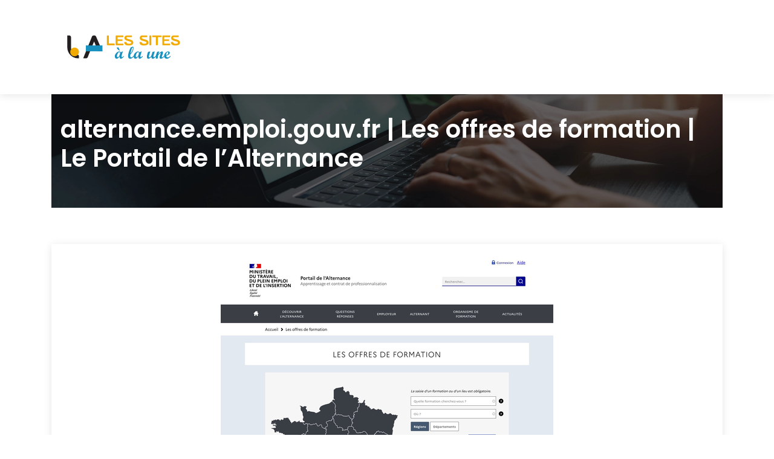

--- FILE ---
content_type: image/svg+xml
request_url: https://www.les-sites-a-la-une.com/wp-content/uploads/2023/04/logo-1.svg
body_size: 3005
content:
<?xml version="1.0" encoding="utf-8"?>
<!-- Generator: Adobe Illustrator 16.0.0, SVG Export Plug-In . SVG Version: 6.00 Build 0)  -->
<!DOCTYPE svg PUBLIC "-//W3C//DTD SVG 1.1//EN" "http://www.w3.org/Graphics/SVG/1.1/DTD/svg11.dtd">
<svg version="1.1" id="Calque_1" xmlns="http://www.w3.org/2000/svg" xmlns:xlink="http://www.w3.org/1999/xlink" x="0px" y="0px"
	 width="200px" height="60px" viewBox="0 0 200 60" enable-background="new 0 0 200 60" xml:space="preserve">
<g>
	<path fill="#F2AB02" d="M71.772,25.663V11.952c0-0.91,0.425-1.304,1.304-1.304h0.607c0.971,0,1.365,0.364,1.365,1.304v12.134h8.493
		c0.85,0,1.214,0.364,1.214,1.183v0.516c0,0.758-0.364,1.213-1.214,1.213h-9.889h-0.577C72.197,26.998,71.772,26.513,71.772,25.663z
		"/>
	<path fill="#F2AB02" d="M89.394,13.56v3.579h7.038c0.789,0,1.213,0.304,1.213,1.183v0.364c0,0.819-0.424,1.183-1.213,1.183h-7.038
		v4.277h8.615c0.789,0,1.153,0.395,1.153,1.183v0.455c0,0.849-0.334,1.213-1.153,1.213H87.483c-0.879,0-1.304-0.485-1.304-1.335
		V11.952c0-0.85,0.425-1.304,1.304-1.304h10.526c0.789,0,1.153,0.364,1.153,1.183v0.455c0,0.85-0.304,1.274-1.153,1.274H89.394z"/>
	<path fill="#F2AB02" d="M105.712,10.648h6.279c0.91,0,1.335,0.424,1.335,1.304v0.303c0,0.789-0.516,1.274-1.335,1.274h-6.552
		c-0.91,0.031-1.305,0.334-1.335,1.123c-0.061,1.456,4.247,2.184,7.401,3.215c2.67,0.85,3.943,2.488,3.943,4.702
		c0,2.7-2.275,4.671-7.553,4.671c-3.58,0-6.492-0.576-7.433-4.186c-0.303-1.062,0.03-1.456,1.123-1.456h2.335
		c0.213,1.881,2.215,2.791,3.975,2.791c2.76,0,4.095-0.333,4.095-1.729c0-0.849-0.88-1.638-2.366-2.002
		c-3.367-0.94-5.035-1.426-5.035-1.426c-2.67-0.819-3.822-2.366-3.822-4.611C100.949,11.982,102.496,10.617,105.712,10.648z"/>
	<path fill="#F2AB02" d="M130.976,10.648h6.279c0.91,0,1.335,0.424,1.335,1.304v0.303c0,0.789-0.516,1.274-1.335,1.274h-6.552
		c-0.91,0.031-1.305,0.334-1.335,1.123c-0.061,1.456,4.247,2.184,7.401,3.215c2.67,0.85,3.943,2.488,3.943,4.702
		c0,2.7-2.275,4.671-7.553,4.671c-3.58,0-6.492-0.576-7.433-4.186c-0.303-1.062,0.03-1.456,1.123-1.456h2.335
		c0.213,1.881,2.215,2.791,3.975,2.791c2.76,0,4.095-0.333,4.095-1.729c0-0.849-0.88-1.638-2.366-2.002
		c-3.367-0.94-5.035-1.426-5.035-1.426c-2.67-0.819-3.822-2.366-3.822-4.611C126.213,11.982,127.76,10.617,130.976,10.648z"/>
	<path fill="#F2AB02" d="M145.261,25.663c0,0.88-0.364,1.335-1.335,1.335h-0.606c-0.88,0-1.304-0.485-1.304-1.335V11.952
		c0-0.91,0.424-1.304,1.304-1.304h0.606c0.91,0,1.335,0.424,1.335,1.304V25.663z"/>
	<path fill="#F2AB02" d="M160.73,10.648c0.85,0,1.214,0.364,1.214,1.183v0.485c0,0.758-0.364,1.244-1.214,1.244h-4.793v12.103
		c0,0.85-0.363,1.335-1.304,1.335h-0.606c-0.88,0-1.305-0.485-1.305-1.335V13.529h-4.823c-0.759,0-1.183-0.516-1.183-1.244v-0.455
		c0-0.85,0.394-1.183,1.183-1.183H160.73z"/>
	<path fill="#F2AB02" d="M166.612,13.56v3.579h7.038c0.788,0,1.213,0.304,1.213,1.183v0.364c0,0.819-0.425,1.183-1.213,1.183h-7.038
		v4.277h8.615c0.788,0,1.152,0.395,1.152,1.183v0.455c0,0.849-0.333,1.213-1.152,1.213h-10.526c-0.88,0-1.305-0.485-1.305-1.335
		V11.952c0-0.85,0.425-1.304,1.305-1.304h10.526c0.788,0,1.152,0.364,1.152,1.183v0.455c0,0.85-0.303,1.274-1.152,1.274H166.612z"/>
	<path fill="#F2AB02" d="M182.93,10.648h6.279c0.91,0,1.335,0.424,1.335,1.304v0.303c0,0.789-0.516,1.274-1.335,1.274h-6.553
		c-0.909,0.031-1.304,0.334-1.334,1.123c-0.061,1.456,4.246,2.184,7.401,3.215c2.669,0.85,3.943,2.488,3.943,4.702
		c0,2.7-2.275,4.671-7.553,4.671c-3.58,0-6.492-0.576-7.433-4.186c-0.303-1.062,0.03-1.456,1.123-1.456h2.335
		c0.213,1.881,2.215,2.791,3.975,2.791c2.76,0,4.095-0.333,4.095-1.729c0-0.849-0.88-1.638-2.366-2.002
		c-3.367-0.94-5.035-1.426-5.035-1.426c-2.67-0.819-3.822-2.366-3.822-4.611C178.167,11.982,179.714,10.617,182.93,10.648z"/>
</g>
<g>
	<path fill="#1891BE" d="M99.867,45.896c-1.481,1.407-2.541,2.323-3.18,2.749s-1.25,0.639-1.833,0.639
		c-1.463,0-2.152-1.291-2.069-3.874c-0.926,1.324-1.779,2.301-2.562,2.93c-0.782,0.63-1.59,0.944-2.423,0.944
		c-0.814,0-1.506-0.382-2.076-1.146s-0.854-1.701-0.854-2.812c0-1.389,0.382-2.712,1.146-3.971s1.743-2.277,2.937-3.055
		s2.25-1.166,3.166-1.166c1.157,0,1.967,0.532,2.43,1.597l2.838-1.569h0.779l-1.225,4.068c-0.631,2.046-0.946,3.448-0.946,4.207
		c0,0.796,0.282,1.193,0.847,1.193c0.361,0,0.759-0.191,1.193-0.576c0.435-0.384,1.045-0.969,1.832-1.756V45.896z M93.161,35.427
		l-0.653,0.375c-2.138-1.268-3.693-2.888-4.665-4.859l3.221-0.542C91.304,31.993,92.002,33.668,93.161,35.427z M89.704,46.659
		c0.925,0,1.798-0.789,2.617-2.367c0.819-1.578,1.229-3.034,1.229-4.366c0-0.519-0.116-0.924-0.347-1.215
		c-0.231-0.292-0.542-0.438-0.93-0.438c-0.926,0-1.803,0.786-2.631,2.36c-0.829,1.573-1.243,3.021-1.243,4.346
		c0,0.499,0.123,0.904,0.368,1.215C89.012,46.504,89.324,46.659,89.704,46.659z"/>
	<path fill="#1891BE" d="M116.153,45.896c-1.259,1.157-2.363,2.011-3.312,2.562c-0.949,0.551-1.854,0.826-2.715,0.826
		c-0.99,0-1.788-0.384-2.395-1.152s-0.909-1.8-0.909-3.096c0-1.944,0.421-4.276,1.263-6.998c0.843-2.722,1.865-5.229,3.068-7.525
		l3.527-1.305c0.11-0.037,0.194-0.056,0.25-0.056c0.268,0,0.487,0.196,0.659,0.59c0.171,0.394,0.257,0.924,0.257,1.59
		c0,1.889-0.436,3.717-1.306,5.484s-2.23,3.656-4.081,5.665c-0.074,0.962-0.111,1.624-0.111,1.985c0,0.805,0.147,1.443,0.444,1.916
		c0.296,0.472,0.689,0.708,1.18,0.708c0.5,0,1.032-0.181,1.597-0.542c0.564-0.36,1.426-1.11,2.583-2.249V45.896z M110.835,40.467
		c1.176-1.307,2.129-2.771,2.86-4.394s1.097-3.017,1.097-4.185c0-0.344-0.051-0.619-0.152-0.828
		c-0.102-0.208-0.231-0.313-0.389-0.313c-0.343,0-0.84,0.853-1.492,2.559C112.105,35.012,111.465,37.398,110.835,40.467z"/>
	<path fill="#1891BE" d="M130.981,45.896c-1.481,1.407-2.541,2.323-3.18,2.749s-1.249,0.639-1.833,0.639
		c-1.462,0-2.151-1.291-2.068-3.874c-0.926,1.324-1.779,2.301-2.562,2.93c-0.782,0.63-1.59,0.944-2.423,0.944
		c-0.814,0-1.507-0.382-2.075-1.146c-0.569-0.764-0.854-1.701-0.854-2.812c0-1.389,0.382-2.712,1.146-3.971s1.742-2.277,2.937-3.055
		s2.249-1.166,3.166-1.166c1.156,0,1.967,0.532,2.43,1.597l2.838-1.569h0.778l-1.225,4.068c-0.631,2.046-0.946,3.448-0.946,4.207
		c0,0.796,0.282,1.193,0.847,1.193c0.36,0,0.759-0.191,1.193-0.576c0.435-0.384,1.046-0.969,1.832-1.756V45.896z M120.818,46.659
		c0.925,0,1.798-0.789,2.617-2.367s1.229-3.034,1.229-4.366c0-0.519-0.116-0.924-0.347-1.215c-0.231-0.292-0.542-0.438-0.931-0.438
		c-0.926,0-1.803,0.786-2.631,2.36c-0.829,1.573-1.243,3.021-1.243,4.346c0,0.499,0.123,0.904,0.368,1.215
		C120.126,46.504,120.438,46.659,120.818,46.659z"/>
	<path fill="#1891BE" d="M152.904,45.896c-1.222,1.157-2.245,2.011-3.068,2.562c-0.824,0.551-1.564,0.826-2.222,0.826
		c-0.731,0-1.294-0.292-1.687-0.875c-0.394-0.583-0.591-1.374-0.591-2.374c-1.018,1.12-1.93,1.946-2.734,2.479
		c-0.806,0.532-1.593,0.798-2.36,0.798c-0.704,0-1.269-0.291-1.694-0.874s-0.639-1.375-0.639-2.374c0-1.926,0.647-4.638,1.944-8.137
		l3.708-0.738c-1.525,4.437-2.289,7.284-2.292,8.542c0,0.889,0.333,1.332,0.999,1.332c0.481,0,1.078-0.391,1.791-1.173
		s1.157-1.465,1.333-2.048l1.819-5.915l3.779-0.764c-0.873,2.785-1.472,4.743-1.796,5.872c-0.325,1.13-0.487,1.921-0.487,2.375
		c0,0.87,0.296,1.306,0.889,1.306c0.482,0,1.195-0.439,2.141-1.319l1.167-1.097V45.896z"/>
	<path fill="#1891BE" d="M166.524,45.896c-2.138,2.259-3.971,3.388-5.498,3.388c-0.62,0-1.12-0.218-1.499-0.652
		c-0.38-0.436-0.569-1.019-0.569-1.75c0-0.99,0.407-2.503,1.222-4.54c0.435-1.092,0.652-1.786,0.652-2.082s-0.116-0.444-0.347-0.444
		c-0.13,0-0.301,0.064-0.514,0.194c-0.194,0.13-0.422,0.311-0.681,0.541c-0.231,0.213-0.491,0.473-0.777,0.777
		c-0.25,0.26-0.519,0.556-0.806,0.889l-0.777,0.903c-0.343,0.416-0.556,0.855-0.639,1.318c-0.139,0.787-0.231,1.509-0.277,2.166
		c-0.028,0.491-0.042,1.152-0.042,1.985l-3.068,0.722c-0.102-1.249-0.152-2.18-0.152-2.79c0-1.49,0.173-2.902,0.521-4.235
		c0.347-1.332,0.904-2.832,1.673-4.498l3.388-0.652c-0.713,1.916-1.181,3.425-1.402,4.526c1.517-1.694,2.722-2.867,3.613-3.52
		c0.892-0.653,1.684-0.979,2.377-0.979c0.471,0,0.863,0.179,1.178,0.534s0.472,0.802,0.472,1.338c0,0.888-0.398,2.35-1.194,4.386
		c-0.546,1.397-0.818,2.306-0.818,2.723c0,0.558,0.228,0.836,0.682,0.836c0.678,0,1.772-0.894,3.285-2.68V45.896z"/>
	<path fill="#1891BE" d="M176.896,45.896c-1.175,1.157-2.23,2.011-3.165,2.562c-0.936,0.551-1.967,0.826-3.097,0.826
		c-1.259,0-2.274-0.402-3.047-1.208c-0.773-0.806-1.16-1.865-1.16-3.18c0-1.962,0.681-3.736,2.041-5.324
		c1.361-1.587,2.87-2.381,4.526-2.381c0.861,0,1.551,0.222,2.069,0.666c0.518,0.444,0.777,1.027,0.777,1.75
		c0,1.916-2.036,3.471-6.109,4.665c0.37,1.805,1.338,2.707,2.902,2.707c0.61,0,1.193-0.164,1.749-0.493
		c0.556-0.328,1.393-1.058,2.513-2.187V45.896z M169.62,43.327c2.37-0.667,3.555-1.897,3.555-3.693c0-0.889-0.324-1.333-0.972-1.333
		c-0.611,0-1.194,0.465-1.75,1.396C169.898,40.627,169.62,41.837,169.62,43.327z"/>
</g>
<path fill="#231F20" d="M6.312,30.429V10.685h3.197c1.605,0,2.909,1.307,2.909,2.91v16.833c0,6.186,4.618,11.427,10.511,11.937
	c1.514,0.127,2.657,1.374,2.657,2.897v3.249h-1.699C14.196,48.512,6.312,40.398,6.312,30.429z"/>
<circle fill="#F2AB02" cx="18.331" cy="37.961" r="7.255"/>
<path fill="#231F20" d="M57.402,36.935h7.022L53.912,12.586c-0.477-1.104-1.561-1.819-2.765-1.819h-1.29
	c-1.235,0-2.33,0.74-2.792,1.883L32.577,48.512h4.733c1.232,0,2.328-0.738,2.791-1.882l10.48-25.942L57.402,36.935z"/>
<rect x="36.994" y="27.209" fill="#1891BE" width="27.431" height="9.726"/>
</svg>
